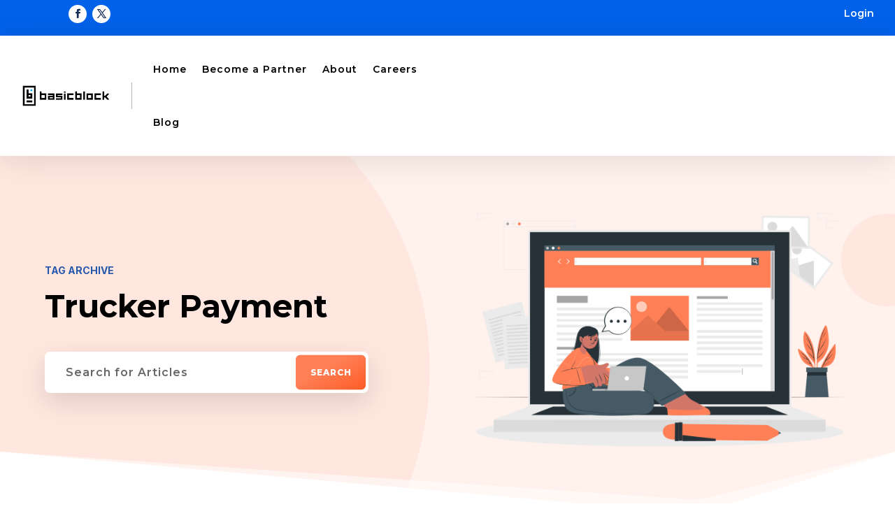

--- FILE ---
content_type: text/css
request_url: https://basicblock.io/wp-content/et-cache/global/et-divi-customizer-global.min.css?ver=1764920967
body_size: 1434
content:
body,.et_pb_column_1_2 .et_quote_content blockquote cite,.et_pb_column_1_2 .et_link_content a.et_link_main_url,.et_pb_column_1_3 .et_quote_content blockquote cite,.et_pb_column_3_8 .et_quote_content blockquote cite,.et_pb_column_1_4 .et_quote_content blockquote cite,.et_pb_blog_grid .et_quote_content blockquote cite,.et_pb_column_1_3 .et_link_content a.et_link_main_url,.et_pb_column_3_8 .et_link_content a.et_link_main_url,.et_pb_column_1_4 .et_link_content a.et_link_main_url,.et_pb_blog_grid .et_link_content a.et_link_main_url,body .et_pb_bg_layout_light .et_pb_post p,body .et_pb_bg_layout_dark .et_pb_post p{font-size:14px}.et_pb_slide_content,.et_pb_best_value{font-size:15px}body{color:#111111}h1,h2,h3,h4,h5,h6{color:#111111}#et_search_icon:hover,.mobile_menu_bar:before,.mobile_menu_bar:after,.et_toggle_slide_menu:after,.et-social-icon a:hover,.et_pb_sum,.et_pb_pricing li a,.et_pb_pricing_table_button,.et_overlay:before,.entry-summary p.price ins,.et_pb_member_social_links a:hover,.et_pb_widget li a:hover,.et_pb_filterable_portfolio .et_pb_portfolio_filters li a.active,.et_pb_filterable_portfolio .et_pb_portofolio_pagination ul li a.active,.et_pb_gallery .et_pb_gallery_pagination ul li a.active,.wp-pagenavi span.current,.wp-pagenavi a:hover,.nav-single a,.tagged_as a,.posted_in a{color:#0061e9}.et_pb_contact_submit,.et_password_protected_form .et_submit_button,.et_pb_bg_layout_light .et_pb_newsletter_button,.comment-reply-link,.form-submit .et_pb_button,.et_pb_bg_layout_light .et_pb_promo_button,.et_pb_bg_layout_light .et_pb_more_button,.et_pb_contact p input[type="checkbox"]:checked+label i:before,.et_pb_bg_layout_light.et_pb_module.et_pb_button{color:#0061e9}.footer-widget h4{color:#0061e9}.et-search-form,.nav li ul,.et_mobile_menu,.footer-widget li:before,.et_pb_pricing li:before,blockquote{border-color:#0061e9}.et_pb_counter_amount,.et_pb_featured_table .et_pb_pricing_heading,.et_quote_content,.et_link_content,.et_audio_content,.et_pb_post_slider.et_pb_bg_layout_dark,.et_slide_in_menu_container,.et_pb_contact p input[type="radio"]:checked+label i:before{background-color:#0061e9}a{color:#0061e9}.nav li ul{border-color:#2ea3f2}#page-container #top-header{background-color:#0061e9!important}#et-secondary-nav li ul{background-color:#0061e9}#main-header .nav li ul a{color:rgba(0,0,0,0.7)}.footer-widget .et_pb_widget div,.footer-widget .et_pb_widget ul,.footer-widget .et_pb_widget ol,.footer-widget .et_pb_widget label{line-height:1.7em}#et-footer-nav .bottom-nav li.current-menu-item a{color:#2ea3f2}body .et_pb_button{font-size:14px;background-color:#111111;border-width:1px!important;border-color:#000000;border-radius:0px}body.et_pb_button_helper_class .et_pb_button,body.et_pb_button_helper_class .et_pb_module.et_pb_button{color:#ffffff}body .et_pb_button:after{font-size:22.4px}body .et_pb_bg_layout_light.et_pb_button:hover,body .et_pb_bg_layout_light .et_pb_button:hover,body .et_pb_button:hover{color:#111111!important;background-color:rgba(255,255,255,0);border-color:#111111!important;border-radius:1px}@media only screen and (min-width:981px){.et_header_style_centered.et_hide_primary_logo #main-header:not(.et-fixed-header) .logo_container,.et_header_style_centered.et_hide_fixed_logo #main-header.et-fixed-header .logo_container{height:11.88px}}@media only screen and (min-width:1350px){.et_pb_row{padding:27px 0}.et_pb_section{padding:54px 0}.single.et_pb_pagebuilder_layout.et_full_width_page .et_post_meta_wrapper{padding-top:81px}.et_pb_fullwidth_section{padding:0}}	h1,h2,h3,h4,h5,h6{font-family:'Inter',Helvetica,Arial,Lucida,sans-serif}body,input,textarea,select{font-family:'Montserrat',Helvetica,Arial,Lucida,sans-serif}.et_pb_button{font-family:'Inter',Helvetica,Arial,Lucida,sans-serif}.mobile_menu_bar:before{color:#0061e9}.page-id-10995 h1,.page-id-10995 h2,.page-id-10995 h3,.page-id-10995 h4,.page-id-10995 h5,.page-id-10995 p,.page-id-10995 .et_pb_button,.page-id-10995 .uber-font{font-family:'Uber Move Text',sans-serif;font-weight:400}.page-id-10995 h1,.page-id-10995 h2{font-weight:500}.page-id-10995 table,.page-id-10995 table td,.page-id-10995 table th{font-family:'Uber Move Text',sans-serif;font-weight:400}.page-id-10995 table td:first-child{font-weight:500}.page-id-10995 .gform_wrapper *,.page-id-10995 input,.page-id-10995 textarea,.page-id-10995 select{font-family:'Uber Move Text',sans-serif;font-weight:400}.page-id-10995 .et_pb_button,.page-id-10995 .gform_wrapper input[type="submit"]{font-weight:500}.page-id-11120 h1,.page-id-11120 h2,.page-id-11120 h3,.page-id-11120 h4,.page-id-11120 h5,.page-id-11120 p,.page-id-11120 .et_pb_button,.page-id-11120 .uber-font{font-family:'Uber Move Text',sans-serif;font-weight:400}.page-id-11120 h1,.page-id-11120 h2{font-weight:500}.page-id-11120 .gform_wrapper *,.page-id-11120 input,.page-id-11120 textarea,.page-id-11120 select{font-family:'Uber Move Text',sans-serif;font-weight:400}.page-id-11120 .gform_wrapper input[type="submit"]{font-weight:500}.button-duo{display:flex;justify-content:center;gap:32px;flex-wrap:wrap;margin-top:0;margin-bottom:0}.button-duo a{text-decoration:none;font-weight:500;font-size:20px;border-radius:12px;padding:20px 40px;display:flex;align-items:center;justify-content:center;width:240px;box-shadow:none;transition:all 0.2s ease-in-out}.button-duo a:first-child{background-color:#0060e8;color:#ffffff}.button-duo a:first-child:hover{background-color:#1a75ff}.button-duo a:last-child{background-color:#000000;color:#ffffff}.button-duo a:last-child:hover{background-color:#333333}@media (max-width:767px){.button-duo{flex-direction:column;align-items:center;gap:12px}.button-duo a{width:100%;max-width:320px;text-align:center}}

--- FILE ---
content_type: text/css
request_url: https://basicblock.io/wp-content/et-cache/10031/et-core-unified-cpt-10031.min.css?ver=1764920969
body_size: 583
content:
div#social-media{display:block}div#social-media .et_pb_social_media_follow{margin-top:6px}div#apps-store{margin-top:15px;margin-right:10px}@media all and (max-width:898px){div#apps-store div{display:grid;grid-template-columns:repeat(2,1fr);align-items:center}body #page-container .et_pb_section .et_pb_button_0_tb_header{font-size:12px!important;padding:10px!important;width:121px}.et_pb_row.et_pb_row_1_tb_header.et_pb_gutters1.et_pb_row--with-menu.et_pb_row_3-4_1-4{padding-bottom:19px!important}div#apps-store{margin-top:15px;margin-right:5px;margin-left:28px}.et_pb_column.et_pb_column_1_2.et_pb_column_3_tb_header.et_pb_css_mix_blend_mode_passthrough.et-last-child{padding-bottom:11px}div#social-media{margin-bottom:0px}}.et_pb_section_0_tb_header.et_pb_section{padding-top:0px;padding-bottom:0px;background-color:#0061e9!important}.et_pb_section_0_tb_header{z-index:10;position:relative}.et_pb_row_0_tb_header.et_pb_row{padding-top:0px!important;padding-bottom:0px!important;margin-right:30px!important;padding-top:0px;padding-bottom:0px}.et_pb_row_0_tb_header,body #page-container .et-db #et-boc .et-l .et_pb_row_0_tb_header.et_pb_row,body.et_pb_pagebuilder_layout.single #page-container #et-boc .et-l .et_pb_row_0_tb_header.et_pb_row,body.et_pb_pagebuilder_layout.single.et_full_width_page #page-container #et-boc .et-l .et_pb_row_0_tb_header.et_pb_row{width:90%;max-width:90%}.et_pb_row_0_tb_header{display:flex}.et_pb_social_media_follow_network_0_tb_header,.et_pb_social_media_follow_network_1_tb_header{transition:transform 300ms ease 0ms}ul.et_pb_social_media_follow_0_tb_header a.icon{border-radius:100px 100px 100px 100px}ul.et_pb_social_media_follow_0_tb_header{margin-top:-4px!important}.et_pb_social_media_follow_0_tb_header li.et_pb_social_icon a.icon:before{color:#132c56}.et_pb_social_media_follow_0_tb_header li a.icon:before{font-size:13px;line-height:26px;height:26px;width:26px}.et_pb_social_media_follow_0_tb_header li a.icon{height:26px;width:26px}.et_pb_text_0_tb_header.et_pb_text{color:#FFFFFF!important}.et_pb_text_0_tb_header{line-height:1.3em;font-weight:600;line-height:1.3em}.et_pb_column_0_tb_header,.et_pb_column_1_tb_header{padding-top:10px;padding-bottom:10px;display:flex;justify-content:flex-end}.et_pb_social_media_follow_network_0_tb_header a.icon,.et_pb_social_media_follow_network_1_tb_header a.icon{background-color:#ffffff!important}.et_pb_social_media_follow_network_0_tb_header:hover,.et_pb_social_media_follow_network_1_tb_header:hover{transform:scaleX(1.25) scaleY(1.25)!important}

--- FILE ---
content_type: text/css
request_url: https://basicblock.io/wp-content/et-cache/10038/et-core-unified-cpt-deferred-10038.min.css?ver=1764924221
body_size: 1497
content:
div.et_pb_section.et_pb_section_0_tb_body{background-size:initial;background-position:left bottom 0px;background-image:url(https://basicblock.io/wp-content/uploads/2020/06/Molti-Background.png)!important}.et_pb_section_0_tb_body.et_pb_section{padding-bottom:80px}.et_pb_section_0_tb_body.section_has_divider.et_pb_bottom_divider .et_pb_bottom_inside_divider{background-image:url([data-uri]);background-size:100% 100px;bottom:0;height:100px;z-index:1;transform:scale(1,1)}.et_pb_row_0_tb_body,body #page-container .et-db #et-boc .et-l .et_pb_row_0_tb_body.et_pb_row,body.et_pb_pagebuilder_layout.single #page-container #et-boc .et-l .et_pb_row_0_tb_body.et_pb_row,body.et_pb_pagebuilder_layout.single.et_full_width_page #page-container #et-boc .et-l .et_pb_row_0_tb_body.et_pb_row{width:90%;max-width:90%}.et_pb_row_0_tb_body{display:flex;flex-wrap:wrap}.et_pb_text_0_tb_body h1{font-weight:800;font-size:40px;line-height:1.4em}.et_pb_text_0_tb_body h5{font-weight:700;text-transform:uppercase;font-size:14px;color:#2558AB!important}.et_pb_text_0_tb_body{margin-bottom:0px!important;width:90%}.et_pb_text_1_tb_body.et_pb_text{color:#000000!important}.et_pb_text_1_tb_body{line-height:1.5em;font-weight:700;font-size:45px;line-height:1.5em;margin-bottom:0px!important;width:90%}.et_pb_text_2_tb_body{line-height:1.6em;font-size:15px;line-height:1.6em;width:90%}.et_pb_search_0_tb_body input.et_pb_searchsubmit{font-weight:800;text-transform:uppercase;color:#ffffff!important;background-image:linear-gradient(151deg,#FF8057 38%,#ff5c26 100%);padding:6px 25px;border-radius:8px;margin-right:-5px;transition:.3s ease;letter-spacing:1px;transform:scale(0.85);z-index:999 background-color:rgba(0,0,0,0)!important;border-color:rgba(0,0,0,0)!important}.et_pb_search_0_tb_body form input.et_pb_s,.et_pb_search_0_tb_body form input.et_pb_s::placeholder{font-weight:600;font-size:16px;letter-spacing:1px;font-weight:600;font-size:16px;letter-spacing:1px;font-weight:600;font-size:16px;letter-spacing:1px;font-weight:600;font-size:16px;letter-spacing:1px}.et_pb_search_0_tb_body form input.et_pb_s::-webkit-input-placeholder{font-weight:600;font-size:16px;letter-spacing:1px;font-weight:600;font-size:16px;letter-spacing:1px;font-weight:600;font-size:16px;letter-spacing:1px;font-weight:600;font-size:16px;letter-spacing:1px}.et_pb_search_0_tb_body form input.et_pb_s::-ms-input-placeholder{font-weight:600;font-size:16px;letter-spacing:1px;font-weight:600;font-size:16px;letter-spacing:1px;font-weight:600;font-size:16px;letter-spacing:1px;font-weight:600;font-size:16px;letter-spacing:1px}.et_pb_search_0_tb_body form input.et_pb_s::-moz-placeholder{font-weight:600;font-size:16px;letter-spacing:1px}.et_pb_search_0_tb_body form input.et_pb_s::-moz-placeholder::-webkit-input-placeholder{font-weight:600;font-size:16px;letter-spacing:1px}.et_pb_search_0_tb_body form input.et_pb_s::-moz-placeholder::-moz-placeholder{font-weight:600;font-size:16px;letter-spacing:1px}.et_pb_search_0_tb_body form input.et_pb_s::-moz-placeholder::-ms-input-placeholder{font-weight:600;font-size:16px;letter-spacing:1px}.et_pb_search_0_tb_body .et_pb_searchform{background-color:#ffffff}.et_pb_search_0_tb_body.et_pb_search,.et_pb_search_0_tb_body input.et_pb_s{border-radius:8px 8px 8px 8px;overflow:hidden}.et_pb_search_0_tb_body.et_pb_search,.et_pb_blog_0_tb_body .et_pb_blog_grid .et_pb_post{border-width:0px}.et_pb_search_0_tb_body{overflow-x:hidden;overflow-y:hidden;margin-bottom:-2px!important;box-shadow:0px 13px 37px 0px rgba(0,0,0,0.13)}.et_pb_search_0_tb_body input.et_pb_s{padding-top:20px!important;padding-right:0.715em!important;padding-bottom:20px!important;padding-left:30px!important;border-color:rgba(0,0,0,0)!important;height:auto;min-height:0}.et_pb_search_0_tb_body form input.et_pb_s{background-color:#ffffff;color:rgba(0,0,0,0.43)}.et_pb_search_0_tb_body form input.et_pb_s:focus{background-color:#ffffff;color:#000000}.et_pb_search_0_tb_body input.et_pb_searchsubmit:hover{transform:scale(0.85) translate(0%,-5%)}.et_pb_image_0_tb_body{text-align:left;margin-left:0}.et_pb_blog_0_tb_body .et_pb_post .entry-title a,.et_pb_blog_0_tb_body .not-found-title{font-weight:700!important;transition:color 300ms ease 0ms}.et_pb_blog_0_tb_body .et_pb_post:hover .entry-title a,.et_pb_blog_0_tb_body:hover .not-found-title{color:#ff8057!important}.et_pb_blog_0_tb_body .et_pb_post .entry-title,.et_pb_blog_0_tb_body .not-found-title{font-size:21px!important;line-height:1.4em!important}.et_pb_blog_0_tb_body .et_pb_post,.et_pb_blog_0_tb_body .et_pb_post .post-content *{color:rgba(0,0,0,0.4)!important}.et_pb_blog_0_tb_body .et_pb_post .post-content,.et_pb_blog_0_tb_body.et_pb_bg_layout_light .et_pb_post .post-content p,.et_pb_blog_0_tb_body.et_pb_bg_layout_dark .et_pb_post .post-content p{font-size:13px}.et_pb_blog_0_tb_body .et_pb_post .entry-featured-image-url,.et_pb_blog_0_tb_body .et_pb_post .et_pb_slides,.et_pb_blog_0_tb_body .et_pb_post .et_pb_video_overlay{border-radius:10px 10px 10px 10px;overflow:hidden}.et_pb_blog_0_tb_body .entry-title{margin-top:-35px}@media only screen and (min-width:981px){.et_pb_search_0_tb_body{width:85%}}@media only screen and (max-width:980px){.et_pb_section_0_tb_body.section_has_divider.et_pb_bottom_divider .et_pb_bottom_inside_divider{background-image:url([data-uri]);background-size:100% 40px;bottom:0;height:40px;z-index:1;transform:scale(1,1)}.et_pb_column_0_tb_body{order:2}.et_pb_text_0_tb_body h1{font-size:25px}.et_pb_text_0_tb_body,.et_pb_text_2_tb_body{margin-top:30px!important}.et_pb_search_0_tb_body{width:100%}.et_pb_column_1_tb_body{order:1}.et_pb_image_0_tb_body .et_pb_image_wrap img{width:auto}}@media only screen and (max-width:767px){.et_pb_section_0_tb_body.section_has_divider.et_pb_bottom_divider .et_pb_bottom_inside_divider{background-image:url([data-uri]);background-size:100% 25px;bottom:0;height:25px;z-index:1;transform:scale(1,1)}.et_pb_search_0_tb_body input.et_pb_searchsubmit{font-size:11px}.et_pb_search_0_tb_body form input.et_pb_s,.et_pb_search_0_tb_body form input.et_pb_s::placeholder{font-size:12px;font-size:12px;font-size:12px;font-size:12px}.et_pb_search_0_tb_body form input.et_pb_s::-webkit-input-placeholder{font-size:12px;font-size:12px;font-size:12px;font-size:12px}.et_pb_search_0_tb_body form input.et_pb_s::-ms-input-placeholder{font-size:12px;font-size:12px;font-size:12px;font-size:12px}.et_pb_search_0_tb_body form input.et_pb_s::-moz-placeholder{font-size:12px}.et_pb_search_0_tb_body form input.et_pb_s::-moz-placeholder::-webkit-input-placeholder{font-size:12px}.et_pb_search_0_tb_body form input.et_pb_s::-moz-placeholder::-moz-placeholder{font-size:12px}.et_pb_search_0_tb_body form input.et_pb_s::-moz-placeholder::-ms-input-placeholder{font-size:12px}.et_pb_image_0_tb_body .et_pb_image_wrap img{width:auto}}

--- FILE ---
content_type: text/css
request_url: https://basicblock.io/wp-content/et-cache/10032/et-core-unified-cpt-deferred-10032.min.css?ver=1764920969
body_size: 1049
content:
div.et_pb_section.et_pb_section_0_tb_footer{background-position:right 0px bottom 0px;background-blend-mode:multiply;background-image:url(https://basicblock.io/wp-content/uploads/2020/05/Molti-background.jpg)!important}.et_pb_section_0_tb_footer.et_pb_section{padding-top:20px;padding-bottom:0px;margin-top:0px;background-color:#111111!important}.et_pb_row_0_tb_footer,.et_pb_row_1_tb_footer{border-bottom-width:1px;border-bottom-color:rgba(255,255,255,0.1)}.et_pb_row_0_tb_footer.et_pb_row{padding-left:14px!important;padding-left:14px}.et_pb_row_0_tb_footer,body #page-container .et-db #et-boc .et-l .et_pb_row_0_tb_footer.et_pb_row,body.et_pb_pagebuilder_layout.single #page-container #et-boc .et-l .et_pb_row_0_tb_footer.et_pb_row,body.et_pb_pagebuilder_layout.single.et_full_width_page #page-container #et-boc .et-l .et_pb_row_0_tb_footer.et_pb_row,.et_pb_row_1_tb_footer,body #page-container .et-db #et-boc .et-l .et_pb_row_1_tb_footer.et_pb_row,body.et_pb_pagebuilder_layout.single #page-container #et-boc .et-l .et_pb_row_1_tb_footer.et_pb_row,body.et_pb_pagebuilder_layout.single.et_full_width_page #page-container #et-boc .et-l .et_pb_row_1_tb_footer.et_pb_row,.et_pb_row_2_tb_footer,body #page-container .et-db #et-boc .et-l .et_pb_row_2_tb_footer.et_pb_row,body.et_pb_pagebuilder_layout.single #page-container #et-boc .et-l .et_pb_row_2_tb_footer.et_pb_row,body.et_pb_pagebuilder_layout.single.et_full_width_page #page-container #et-boc .et-l .et_pb_row_2_tb_footer.et_pb_row,.et_pb_row_3_tb_footer,body #page-container .et-db #et-boc .et-l .et_pb_row_3_tb_footer.et_pb_row,body.et_pb_pagebuilder_layout.single #page-container #et-boc .et-l .et_pb_row_3_tb_footer.et_pb_row,body.et_pb_pagebuilder_layout.single.et_full_width_page #page-container #et-boc .et-l .et_pb_row_3_tb_footer.et_pb_row,.et_pb_row_4_tb_footer,body #page-container .et-db #et-boc .et-l .et_pb_row_4_tb_footer.et_pb_row,body.et_pb_pagebuilder_layout.single #page-container #et-boc .et-l .et_pb_row_4_tb_footer.et_pb_row,body.et_pb_pagebuilder_layout.single.et_full_width_page #page-container #et-boc .et-l .et_pb_row_4_tb_footer.et_pb_row{width:90%;max-width:90%}.et_pb_column_0_tb_footer{width:30%!Important}.et_pb_image_0_tb_footer{padding-top:0px;margin-bottom:15px!important;width:41%;text-align:left;margin-left:0}.et_pb_text_0_tb_footer.et_pb_text,.et_pb_text_1_tb_footer.et_pb_text,.et_pb_text_2_tb_footer.et_pb_text,.et_pb_text_2_tb_footer.et_pb_text a,.et_pb_text_3_tb_footer.et_pb_text,.et_pb_text_5_tb_footer.et_pb_text,.et_pb_text_6_tb_footer.et_pb_text,.et_pb_text_7_tb_footer.et_pb_text,.et_pb_text_7_tb_footer.et_pb_text a,.et_pb_text_8_tb_footer.et_pb_text,.et_pb_text_11_tb_footer.et_pb_text,.et_pb_text_11_tb_footer.et_pb_text a{color:#ffffff!important}.et_pb_text_0_tb_footer{font-size:15px;margin-bottom:4px!important}.et_pb_button_0_tb_footer_wrapper,.et_pb_button_1_tb_footer_wrapper{margin-top:20px!important}body #page-container .et_pb_section .et_pb_button_0_tb_footer,body #page-container .et_pb_section .et_pb_button_1_tb_footer{color:#FFFFFF!important;font-weight:700!important;background-color:#0061e9}body #page-container .et_pb_section .et_pb_button_0_tb_footer:hover,body #page-container .et_pb_section .et_pb_button_1_tb_footer:hover{color:#FFFFFF!important}.et_pb_button_0_tb_footer,.et_pb_button_1_tb_footer{transition:color 300ms ease 0ms}.et_pb_button_0_tb_footer,.et_pb_button_0_tb_footer:after,.et_pb_button_1_tb_footer,.et_pb_button_1_tb_footer:after{transition:all 300ms ease 0ms}.et_pb_text_1_tb_footer,.et_pb_text_3_tb_footer,.et_pb_text_6_tb_footer,.et_pb_text_8_tb_footer{font-weight:700;text-transform:uppercase;font-size:16px;letter-spacing:1px}.et_pb_text_2_tb_footer,.et_pb_text_7_tb_footer{font-size:13px;letter-spacing:1px}.et_pb_image_1_tb_footer{text-align:left;margin-left:0}.et_pb_image_2_tb_footer,.et_pb_image_3_tb_footer{margin-top:-20px!important;text-align:left;margin-left:0}.et_pb_image_4_tb_footer{padding-top:0px;margin-bottom:15px!important;width:41%;text-align:center}.et_pb_text_5_tb_footer{font-size:15px;padding-right:30px!important;padding-left:30px!important;margin-bottom:4px!important}.et_pb_row_2_tb_footer.et_pb_row{padding-right:30px!important;padding-left:30px!important;margin-bottom:-40px!important;padding-right:30px;padding-left:30px}.et_pb_row_2_tb_footer,.et_pb_row_3_tb_footer{display:flex}.et_pb_image_5_tb_footer{text-align:center}.et_pb_image_6_tb_footer,.et_pb_image_7_tb_footer{margin-top:20px!important;text-align:center}.et_pb_text_11_tb_footer{font-size:13px}.et_pb_text_11_tb_footer a{font-weight:700;letter-spacing:0.5px}.et_pb_social_media_follow_network_0_tb_footer,.et_pb_social_media_follow_network_1_tb_footer{transition:transform 300ms ease 0ms}ul.et_pb_social_media_follow_0_tb_footer a.icon{border-radius:100px 100px 100px 100px}ul.et_pb_social_media_follow_0_tb_footer{margin-top:-4px!important}.et_pb_social_media_follow_0_tb_footer li.et_pb_social_icon a.icon:before{color:#132c56}.et_pb_social_media_follow_0_tb_footer li a.icon:before{font-size:13px;line-height:26px;height:26px;width:26px}.et_pb_social_media_follow_0_tb_footer li a.icon{height:26px;width:26px}.et_pb_column_1_tb_footer,.et_pb_column_2_tb_footer,.et_pb_column_3_tb_footer{padding-top:30px;margin-right:0px!Important}.et_pb_social_media_follow_network_0_tb_footer a.icon,.et_pb_social_media_follow_network_1_tb_footer a.icon{background-color:#ffffff!important}.et_pb_social_media_follow_network_0_tb_footer:hover,.et_pb_social_media_follow_network_1_tb_footer:hover{transform:scaleX(1.25) scaleY(1.25)!important}@media only screen and (min-width:981px){.et_pb_row_1_tb_footer,.et_pb_button_1_tb_footer,.et_pb_row_2_tb_footer,.et_pb_row_3_tb_footer{display:none!important}}@media only screen and (max-width:980px){.et_pb_row_0_tb_footer,.et_pb_row_1_tb_footer{border-bottom-width:1px;border-bottom-color:rgba(255,255,255,0.1)}.et_pb_image_0_tb_footer .et_pb_image_wrap img,.et_pb_image_1_tb_footer .et_pb_image_wrap img,.et_pb_image_2_tb_footer .et_pb_image_wrap img,.et_pb_image_3_tb_footer .et_pb_image_wrap img,.et_pb_image_4_tb_footer .et_pb_image_wrap img,.et_pb_image_5_tb_footer .et_pb_image_wrap img,.et_pb_image_6_tb_footer .et_pb_image_wrap img,.et_pb_image_7_tb_footer .et_pb_image_wrap img{width:auto}body #page-container .et_pb_section .et_pb_button_0_tb_footer:after,body #page-container .et_pb_section .et_pb_button_1_tb_footer:after{display:inline-block;opacity:0}body #page-container .et_pb_section .et_pb_button_0_tb_footer:hover:after,body #page-container .et_pb_section .et_pb_button_1_tb_footer:hover:after{opacity:1}.et_pb_text_5_tb_footer{width:55%}}@media only screen and (min-width:768px) and (max-width:980px){.et_pb_row_0_tb_footer,.et_pb_button_1_tb_footer,.et_pb_row_3_tb_footer{display:none!important}}@media only screen and (max-width:767px){.et_pb_row_0_tb_footer{border-bottom-width:1px;border-bottom-color:rgba(255,255,255,0.1);display:none!important}.et_pb_image_0_tb_footer .et_pb_image_wrap img,.et_pb_image_1_tb_footer .et_pb_image_wrap img,.et_pb_image_2_tb_footer .et_pb_image_wrap img,.et_pb_image_3_tb_footer .et_pb_image_wrap img,.et_pb_image_4_tb_footer .et_pb_image_wrap img,.et_pb_image_5_tb_footer .et_pb_image_wrap img,.et_pb_image_6_tb_footer .et_pb_image_wrap img,.et_pb_image_7_tb_footer .et_pb_image_wrap img{width:auto}body #page-container .et_pb_section .et_pb_button_0_tb_footer:after,body #page-container .et_pb_section .et_pb_button_1_tb_footer:after{display:inline-block;opacity:0}body #page-container .et_pb_section .et_pb_button_0_tb_footer:hover:after,body #page-container .et_pb_section .et_pb_button_1_tb_footer:hover:after{opacity:1}.et_pb_button_0_tb_footer{display:none!important}.et_pb_row_1_tb_footer{border-bottom-width:1px;border-bottom-color:rgba(255,255,255,0.1)}.et_pb_text_5_tb_footer{width:100%}.et_pb_text_11_tb_footer{margin-bottom:-20px!important}}